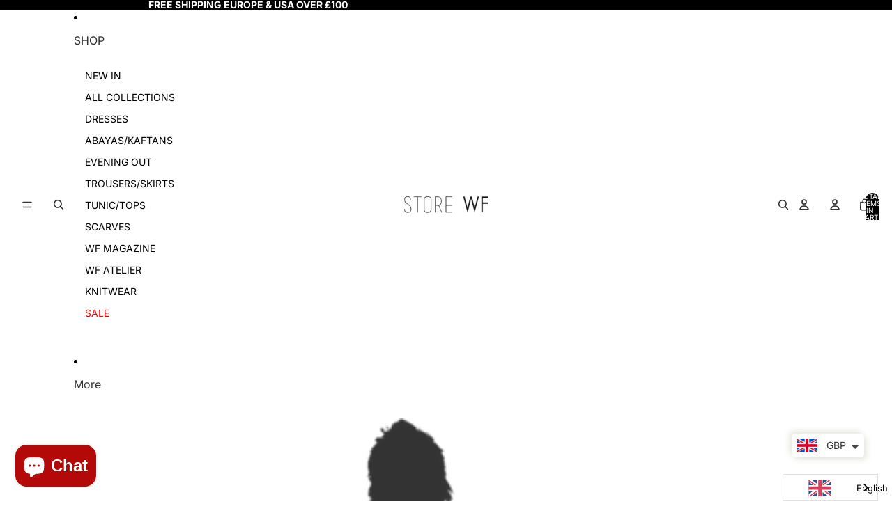

--- FILE ---
content_type: text/plain; charset=utf-8
request_url: https://events.getsitectrl.com/api/v1/events
body_size: 557
content:
{"id":"66fcb921ce900210","user_id":"66fcb921cea5c5dc","time":1769306621754,"token":"1769306621.f2b0476b5e832a1eeac96430f4d3bb1c.29897406c28af5d4a8f33d9a66341d3f","geo":{"ip":"3.22.188.105","geopath":"147015:147763:220321:","geoname_id":4509177,"longitude":-83.0061,"latitude":39.9625,"postal_code":"43215","city":"Columbus","region":"Ohio","state_code":"OH","country":"United States","country_code":"US","timezone":"America/New_York"},"ua":{"platform":"Desktop","os":"Mac OS","os_family":"Mac OS X","os_version":"10.15.7","browser":"Other","browser_family":"ClaudeBot","browser_version":"1.0","device":"Spider","device_brand":"Spider","device_model":"Desktop"},"utm":{}}